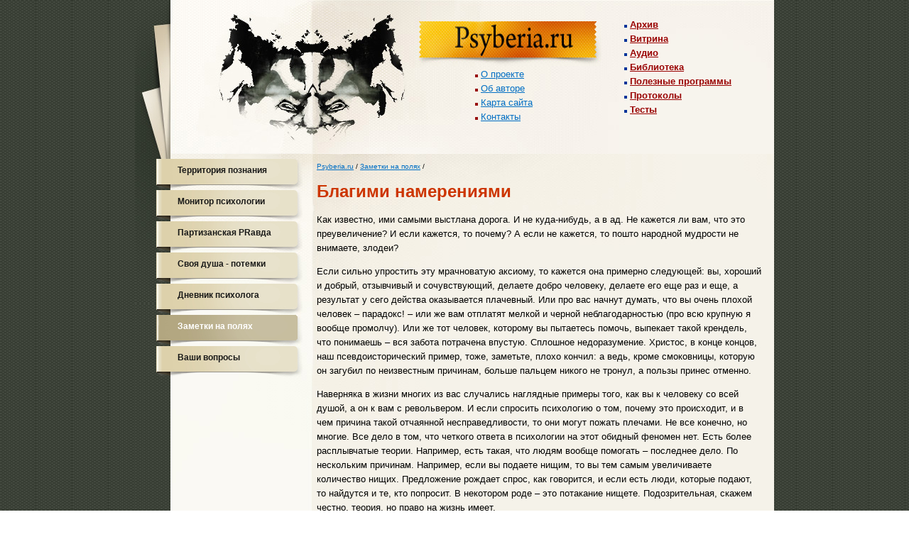

--- FILE ---
content_type: text/html; charset=windows-1251
request_url: http://psyberia.ru/remarks/ad
body_size: 8863
content:
<!DOCTYPE html PUBLIC "-//W3C//DTD XHTML 1.0 Transitional//EN" "http://www.w3.org/TR/xhtml1/DTD/xhtml1-transitional.dtd">
<html xmlns="http://www.w3.org/1999/xhtml">
<head>
<meta http-equiv="Content-Type" content="text/html; charset=windows-1251" />
<meta name=generator content="Hands v. 2.0">
<meta name="verify-v1" content="EqgYX+JQKOut7JTlZ2A4eqJ4AOnBe1C48dI97udbV1k=" />
<meta name='yandex-verification' content='5e7728e6ece870c8' />
<title>Psyberia.ru ][ Благими намерениями</title>
<base href="http://psyberia.ru/"><meta name="description" content="Психолог Вит Ценев" />
<meta name="keywords" content="психолог, психология, психотерапия, сновидения, психологические тесты, депрессия, антидепрессанты, любовь, ревность, измена" />
<link href="/css/base.css" rel="stylesheet" type="text/css" />
<link rel="shortcut icon" href="http://psyberia.ru/favicon.ico">

<link href="/css/style.css" rel="stylesheet" type="text/css" />
<link href="/css/content.css" rel="stylesheet" type="text/css" />
<link href="/css/add.css" rel="stylesheet" type="text/css" />

<!--[if lt IE 7]><link href="/css/ie6.css" rel="stylesheet" type="text/css" /><![endif]-->
<script src="/js/jquery.js" type="text/javascript"></script>

<script src="/js/dune.ajax.js" type="text/javascript"></script>

</head>
<body><div id="omain"><div id="imain"><div id="content">

<div id="header">
<a href="/" id="logo" title="psyberia.ru"><img src="/img/sys/logo.jpg" alt="psyberia.ru" width="258" height="63" /></a>

<ul id="menu-top-one">
<li><Img src="top1.gif" width=4 height=4 border=0 />&nbsp;<a href="/about/">О проекте</a></li>
<li><Img src="top1.gif" width=4 height=4 border=0 />&nbsp;<a href="/author/">Об авторе</a></li>
<li><Img src="top1.gif" width=4 height=4 border=0 />&nbsp;<a href="/map/">Карта сайта</a></li>
<li><Img src="top1.gif" width=4 height=4 border=0 />&nbsp;<a href="/email/">Контакты</a></li>
</ul>

<ul id="menu-top-two">
<li><Img src="top2.gif" width=4 height=4 border=0 />&nbsp;<a href="/archive/">Архив</a></li>
<li><Img src="top2.gif" width=4 height=4 border=0 />&nbsp;<a href="/buy/">Витрина</a></li>
<li><Img src="top2.gif" width=4 height=4 border=0 />&nbsp;<a href="/mp3/">Аудио</a></li>
<li><Img src="top2.gif" width=4 height=4 border=0 />&nbsp;<a href="/work/temes/">Библиотека</a></li>
<li><Img src="top2.gif" width=4 height=4 border=0 />&nbsp;<a href="/soft/">Полезные программы</a></li>
<li><Img src="top2.gif" width=4 height=4 border=0 />&nbsp;<a href="/magic/">Протоколы</a></li>
<li><Img src="top2.gif" width=4 height=4 border=0 />&nbsp;<a href="/tests/">Тесты</a></li>
</ul>


</div>



<div id="canvas"><div class="line" id="line1"><!-- 2 колона начало -->
	  <div class="item" id="main-left"><div class="sap-content">
	  <div style="text-align:center;">
	  <ul id="nav-left">
<li ><a href="mindterritory/" class="mnu">Территория познания</a></li>
<li><a href="monitor/" class="mnu">Монитор психологии</a></li>
<li><a href="pravda/" class="mnu">Партизанская PRавда</a></li>

<li><a href="ghost/" class="mnu">Своя душа - потемки</a></li>

<li><a href="psyhodiary/" class="mnu">Дневник психолога</a></li>
<li class="active" ><a href="remarks/" class="mnu">Заметки на полях</a></li>
<li><a href="ask/" class="mnu">Ваши вопросы</a></li>
</ul>

<br />
	  </div>
	  </div></div>
	  
	  <div class="item" id="main-right"><div class="sap-content"><!-- основное начало -->
	  

<div class=maintext>




<!--
<center>
-->

<span class="s"><a href="/">Psyberia.ru</a> /
<a href="/remarks/" class="loc">Заметки на полях</a> / 

</span>


<h1>Благими намерениями</h1>


<div class=maintext>



<!--Благими намерениями-->

<!--index start-->
<p>Как известно, ими самыми выстлана дорога. И не куда-нибудь, а в ад. Не кажется ли вам, что это преувеличение? И если кажется, то почему? А если не кажется, то пошто народной мудрости не внимаете, злодеи?</p>

<p>Если сильно упростить эту мрачноватую аксиому, то кажется она примерно следующей: вы, хороший и добрый, отзывчивый и сочувствующий, делаете добро человеку, делаете его еще раз и еще, а результат у сего действа оказывается плачевный. Или про вас начнут думать, что вы очень плохой человек&nbsp;– парадокс!&nbsp;– или же вам отплатят мелкой и черной неблагодарностью (про всю крупную я вообще промолчу). Или же тот человек, которому вы пытаетесь помочь, выпекает такой крендель, что понимаешь&nbsp;– вся забота потрачена впустую. Сплошное недоразумение. Христос, в конце концов, наш псевдоисторический пример, тоже, заметьте, плохо кончил: а ведь, кроме смоковницы, которую он загубил по неизвестным причинам, больше пальцем никого не тронул, а пользы принес отменно.</p>

<p>Наверняка в жизни многих из вас случались наглядные примеры того, как вы к человеку со всей душой, а он к вам с револьвером. И если спросить психологию о том, почему это происходит, и в чем причина такой отчаянной несправедливости, то они могут пожать плечами. Не все конечно, но многие. Все дело в том, что четкого ответа в психологии на этот обидный феномен нет. Есть более расплывчатые теории. Например, есть такая, что людям вообще помогать&nbsp;– последнее дело. По нескольким причинам. Например, если вы подаете нищим, то вы тем самым увеличиваете количество нищих. Предложение рождает спрос, как говорится, и если есть люди, которые подают, то найдутся и те, кто попросит. В некотором роде&nbsp;– это потакание нищете. Подозрительная, скажем честно, теория, но право на жизнь имеет.</p>

<p>И это, заметим, исключение из правил, чем правило. Все дело в том, что индивидуальная психология изучает человека, индивида, субъекта, а не общество, не социум и не массы. А если каждый человек уникален, то тогда те, кто платят вам неблагодарностью,&nbsp;– ну, тихо и про себя, чтобы никто не услышал, назовем их гадами и покажем им фигу в кармане. Одни люди совершают хорошие поступки, а другие почему-то предпочитают плохие. Что тут еще придумаешь?</p>

<p>Так что я поспешу пригласить на сцену как раз ту психологию, которая предпочитает думать о массах, о социуме, о коллективах. То есть, социальную психологию. Все дело в том, что социальная психология,&nbsp;– и я вам уже как-то про это поминал,&nbsp;– легко и просто дает ответ на вопрос, почему дорога в ад выстлана именно благом. И, самое презанятное, что она может дать ответы на важное вопросы: кто в этом виноват, и как избежать таких ошибок в дальнейшем.</p>

<h3>И сердца биржевые сводки</h3>

<p>Социальная психология рассуждает очень просто: между людьми от самого их детства до глубокой старости неизбежно выстраивается система менового расчета. Это значит, что ценность людей для большинства определяется их возможностью дать вам нечто, что вы понимаете как ценное для себя. И это может быть что угодно: любовь, обмен пластинками или совместные походы на рыбалку. Например, если два человека любят друг друга, то это понимается как факт, что каждый из этих людей обладает некоторым набором качеств, нужных другому человеку в максимальной степени. Каждое из таких качеств имеет свою "цену", которая, конечно, не измеряется в деньгах, но измеряется существованием так называемых <b>условных эмоциональных единиц</b>. Не спешите записывать термин, я его только что для вас придумал. И вообще, если честно, то я не помню, говорит ли обо всем этом социальная психология, или же умалчивает. Возможно, все дальнейшее я тоже взял да и выдумал. Но почитать обязательно стоит, ибо независимо от того, кто что придумал, вы получите ответы на поставленные вопросы сполна.</p>

<p>Итак, согласно социальной психологии, каждый человек обладает и набором собственных УЭЕ&nbsp;– условных эмоциональных единиц, и набором предпочтительных для него УЭЕ, какие он хотел бы найти в другом человеке. Деньги в этом случае не имеют никакого значения, но также могут быть оценены методом УЭЕ. Возьмем, к примеру, двух женщин: одна говорит, что для нее самое важное качество в мужчине&nbsp;– доброта, а другая&nbsp;– что для нее самое главное его материальная обеспеченность. И в том, и в другом случаях УЭЕ у этих мужчин будет одинаков: допустим, 100 УЭЕ у первого, который весь такой добрый, и который познакомился с женщиной, способной оценить это в наивысшей степени. А другой же, богатый, мужчина, имеет 100 УЭЕ, но для второй женщины. И если их (не дай бог) поменять местами, то каждый может получить 10 УЭЕ, или еще меньше, так как их качество не является значимым. Поэтому, чего бы у вас не было, чего бы вам не хватало, не стоит отчаиваться: у вас есть нечто другое, которое будет оценено так же высоко, как и миллиардное состояние вашего оппонента. Просто потому, что другой человек определяет вашу ценность в одинаковых со всеми остальными эмоциональных единицах. У любого человека есть эмоциональный предел симпатии и любви к другому, и его невозможно превозмочь, будь вы хоть Биллом Гейтсом, хоть Анной Курниковой.</p>

<p>Так как человек, фактически, измеряет ценность другого в сокровенной эмоциональной валюте, то любые отношения фактически строятся на эмоциональном взаиморасчете. Вы желаете получать от близкого вам человека некоторые качества, которым даете высшую оценку (красота, преданность, порядочность, состоятельность, ум, силу, перспективу), но отлично при этом понимаете, что должны "оплатить" эти качества. А оплатить их можно только одной вещью: собственным набором качеств, предъявляя к оплате те, которые ценятся другим человеком очень высоко, и, запрятывая подальше такие, которые им не ценятся. Еще одно очень ценное свойство: посмотрите и сделайте вывод, что наша с вами эмоциональная валюта устроена уникальным образом, так как ее котировки, ее индекс, ее курс зависят от каждого конкретного человека. Вокруг нас ходят сотни фондовых рынков и бирж, и у каждой свои правила, свои ценности, свои формы оплаты. Фантастика!</p>

<p>Многие, возможно, сразу захотят с этим поспорить. А как же настоящая верная дружба? А как же искренняя и преданная любовь? Но не торопитесь спорить: в случае с дружбой каждый из друзей, каждая из подруг, уже предъявили к оплате какие-то свои качества, очень высоко оцененные другой стороной. То же самое в любви: даже когда человек любит и готов на все ради своей любви, он уже "покусился" на самое дорогое, что может для него быть: объект любви, который обладает именно теми качествами, на которые он претендует. Он хочет получить этого человека. И на меньшее он не согласен.</p>

<p>Что он делает в этом случае, если он встретил человека, которого он оценил в сто тысяч условных эмоциональных единиц&nbsp;– больше, чем бы он оценил весь оставшийся мир вместе взятый? Кто-то, наверное, уже догадался. Правильно, он собирается за это платить!</p>

<h3>Оплата, кредит, инвестиции и бартер</h3>

<p>Условные эмоциональные единицы&nbsp;– самая неустойчивая из валют, но самая древняя. Может быть, она появилась раньше самих денег, а может быть, и позже. Тем не менее, у человека есть куча теорий о том, что такое человек,&nbsp;– а человек, в натуре, реально, очень добрый и хороший,&nbsp;– и есть куча других теорий о том, что такое деньги и экономика. Но вот теории о том, что существует экономика человеческих отношений, у нас как-то нет, или же она есть, но не очень-то стремится развиваться. Проблема также в том, что сам человек, как правило, смотрит на нее враждебно и с подозрением. Деньги&nbsp;– это деньги, тут все понятно, а вот любое покушение на святое&nbsp;– на любовь, дружбу, альтруизм, доброту и бескорыстие,&nbsp;– это болезненно. А ведь, если вдуматься, то даже в детско-родительских отношениях существует достаточно устойчивая форма расчета. Родители платят одними своими качествами, дети&nbsp;– другими. И если что-то не так, то сначала родители гнобят свое чадо, что оно неправильное, а затем, когда чадо станет с кулаками, оно припомнит, как его козлили родители. И, тем не менее, даже при условии, что ни дети не выбирают своих пап и мам, ни родители не выбирают детей, а лишь пытаются что-то из них вырастить, между ними неизбежна система жестких платежных отношений. Ну а во всех остальных случаях, где выбор произволен и малозависим, это просто догма.</p>

<p>Условные эмоциональные единицы обладают одним качеством, которое редко встретишь в мире финансовых и экономических отношений: любая из сторон стремится платить, иначе коммуникации невозможны. Даже если вы безумно красивы и вам кажется, что к вам всем липнет и так, само по себе, это не так с точки зрения эмоциональной экономики: вы платите своей красотой, и многие люди готовы за нее платить. Все остальные качества тоже в силе. К оплате принимается все, даже недостатки, потому как для кого-то они имеют цену и ценность. Так что на досуге имеет смысл составить примерную смету ваших УЭЕ, и попытаться определить стоимость тех, кто вам дорог в наибольшей степени. Вот, кстати, косвенное доказательство: этот человек мне очень "дорог". Или вот еще: я столько сил "потратил", чтобы вырастить тебя. Ну и еще масса подобных платежных примеров, которые вы легко вспомните сами.</p>

<h3>Почему, с точки зрения УЭЕ, за добро платят злом?</h3>

<p>Видите, достаточно всего лишь думать в этом направлении, и в отношениях просто таки раскаляется наша коммерческая составляющая. За добро он отплатил злом, а? О какой же оплате идет здесь речь? И почему, вопреки логике вышесказанного, что каждый человек стремится продать себя как можно дороже, он поступает оппозиционно, разрушительно? В чем причина подобного парадокса?</p>

<p>Причина на самом деле очень проста и заключается она именно в том факте, что каждый человек стремится&nbsp;– внимание!&nbsp;– стремится оплатить некоторые отношения. Какова его логика в данной ситуации? Рассмотрим это на примере. У нас есть Вася, который работает менеджером и получает 10000 рублей, и Петя, который нигде не работает и живет на то, что ему бог пошлет. Вася из самых замечательных побуждений решает помочь Пете и дает ему тысячу рублей. Петя счастлив, это ему очень помогло. С большим скрипом, по частям, он отдал Васе деньги. Вася снова, легко, занимает их еще, когда Пете приспичило. Петя спрашивает, как у Васи жизнь, и Вася, конечно, говорит, что все клево, жизнь наша прекрасна и удивительна. Некоторое время это повторяется, после чего оказывается, что Петя на очередные деньги нажрался водки и начал ломиться к Васе в дверь "для разговора по душам". Вася, естественно, вызвал милицию, Петю забрали на пятнадцать суток, а Вася, естественно, возненавидел Петю лютой ненавистью, проклял тот день, когда он первый раз ему помог, перестал подавать нищим и зарекся еще хоть раз кому-нибудь чем-нибудь помочь. Итак, вопрос: кто виноват в том, что ситуация получилась столь больной, как грабли по лбу?</p>

<p>Вы меня уже хорошо знаете, и, конечно, догадываетесь, что виноват почему-то Вася, а не Петя. Вот только почему? Что плохого&nbsp;– помочь человеку деньгами, поддержать его? В чем казус этой (и миллионов подобных) ситуации?</p>

<p>Правильный ответ: все дело в том, что условные эмоциональные единицы (УЭЕ)&nbsp;– это единственная из всех существующих форма денег, которую каждый человек стремится оплатить без всяких напоминаний об этом. Каждый из нас бессознательно (а кто-то и вполне осознанно) понимает, что любые отношения строятся на этом, и если инвестиции (помощь любого рода) поступили, то они, в той или иной форме, должны возвращаться. Самый простой пример такого рода&nbsp;– это благодарность. Например, один человек делает нечто полезное для другого, и деньги в этом случае для него не имеют значения, но зато имеет значение, что другой человек будет ему признателен, будет его уважать и так далее. И если его благодарят, то он удовлетворен и все замечательно. Хорошо бы, ели бы на этом все и закончилось. Проблема заключается в том, что на этом все может только начаться.</p>

<p>А все дело в том, что когда дарующая или помогающая сторона делает некоторый жест, другая сторона оценивает это неадекватно. И думает: вот блин, он мне дал столько денег, что же я для него могу сделать? А сделать-то вроде и нечего. "Спасибо" сказал, но этого кажется безнадежно мало, собственная система ценностей подсказывает, что "спасибо" будет недостаточно, и нужно сделать нечто большее. Классический пример этому&nbsp;– герой Чехова, который чихнул на лысину высокого начальника, а затем преследовал его, все время пытаясь еще раз и еще раз извиниться. Помните эту историю?</p>

<p>Итак, одариваемый герой начинает мучаться от тайных угрызений невозможности оплаты, и это постепенно приводит его из состояния благоговения в состояние враждебности и даже ненависти к дарителю. И хуже всего тогда, когда благодетель начинает всячески открещиваться от любых форм ответной благодарности любого рода. И чем больше он убеждает своего одариваемого, что ничего не нужно, что он просто хотел помочь, что он из самых лучших и самых светлых побуждений, тем быстрее и сильнее он ставит человека в совершенно беспомощное положение дикой морально-психологической зависимости. Которая как правило, заканчивается бунтом: зависимый восстает против своего мучителя. Последствия этого могут быть самые разные, и вряд ли они вас обрадуют.</p>

<p>В этом же, возможно, заключается феноменология необъяснимых приступов гордости у героев Достоевского. Если читали, то помните: как правило, это бедные люди, которые могут дойти до крайних форм самоуничижения, но не примут предложенную помощь. Это легко объясняется в терминах наших УЭЕ: не имея никакой возможности отблагодарить дарителя, они заранее отказываются от таких ситуаций.</p>

<p>Выход из такой ситуации, конечно, в большей степени зависит от дарителя: звучит почти кощунственно, но, тем не менее,&nbsp;– помимо помощи, которую он оказывает, ему еще нужно создать такие условия, чтобы тот, кому вы оказываете эту помощь, сумел бы вас отблагодарить так, как приказывает его сердце, как позволяют его возможности. Если это произойдет, то проблемы не будет.</p>

<p>Но, конечно, в какой-то мере в таких ситуациях важна и роль того, кому делают добро, и его оценка происходящего. Чеховский герой плохо кончил, потому как все время думал, что ситуация не завершена, и ему еще один разик требуется извиниться, хотя начальник давно принял сатисфакцию и забыл об этом инциденте. Да, бывает и так, что одариваемый начинает преследовать своего дарителя, все время думая, что не отблагодарил его как следует. И дойти это может до любого конфуза, как в истории, где сначала один другому просто пожелал хорошего дня, а в конце они друг друга обматерили, или даже подрались.</p>

<p>Теперь вы знаете причину всех этих казусов, и я надеюсь, что в дальнейшем вы, в каком бы вы не оказались положении, одариваемого или дарителя, лучше и правильнее поймете ситуацию, сделаете нужный вывод и поведете себя так, как это требует расчет отношений. Вам следует оценивать обе стороны: что самое главное (в наших УЭЕ) для дарителя, что он хочет получить этим, и как одариваемый, зная это, может изменить свое отношение к ситуации. Очень может быть, что вы переплачиваете лишнего.</p>

<p><b>P.S.</b> Бог не придет на эту землю. А если и придет, то мы снова его убьем. Потому что нам нечем ему заплатить...</p>

<!--/index start-->

<p id="bottom-line">
<strong>Вит Ценёв</strong><!--print-end-->
<a class="download-link" href="zip/ad.zip">скачать статью</a>
<a class="print-link" href="/remarks/ad/print">распечатать</a>
<!--<a class="tell-link" href="#">рассказать друзьям</a>-->
</p>

<dl id="bottom-links"><dt>Статьи по теме</dt>
<dd><a class="mark" href="mindterritory/variance">Почему мы ссоримся?</a></dd>
<dd><a class="mark" href="remarks/money">Тайное значение денег</a></dd>
<dd><a class="mark" href="psyhodiary/control">Троянский конь тебе товарищ!</a></dd>
</dl>

<div class="nav">
<!--
<a href="remarks/ad/print">распечатать <img src="print.gif" width="16" height="13" border="0" alt=""></a>
-->


</div>


</div>




</div>


	  </div></div><!-- основное конец -->
	  
</div></div><!-- 2 колона конец -->

<div id="footer" style="position:relative;">


<div style="padding: 0 0 0 0;">
  <p id="copyring" style="position:absolute; left:4px;">1999 - 2025 &copy; <a href="/about/">Psyberia.ru</a></p>

<table cellpadding="0" cellspacing="0" border="0"  width="600px"><tr>

<td align="right">
</td>


<td></td></tr></table> </div>
</div>

</div></div></div></body>
</html>


--- FILE ---
content_type: text/css
request_url: http://psyberia.ru/css/base.css
body_size: 1860
content:
body, div
{
margin: 0;
padding: 0;
text-align:center;
font-family:"Lucida Grande", Lucida, Verdana, sans-serif;
}
body
{
background: url(img/left_many.jpg);
}
p, ul, td, dl
{
font-size: 13px;
line-height: 1.6;
}
h1, h2, h3
{
color: #CD3500;
}
h1
{
font-size:24px;
}
h2
{
font-size:18px;
}
h3
{
font-size:16px;
}
a
{
color: #006FC4;
}
a.nunder
{
text-decoration:none;
}
a.nunder p
{
text-decoration:none;
}
a.nunder:hover
{
text-decoration:underline;
}

a:hover
{
color: #D45B02;
}

a img
{
border: 0px solid #FFFFFF;
}
#omain
{
text-align:left;
margin: 0 auto;
width: 900px;
background: url(img/left_many.jpg) repeat-y left;
}
#imain
{
width: 900px;
padding: 0 0 0 0px;
background: url(img/left_one.jpg) no-repeat left top;
}

#fent
{
width: 850px;
}

#header
{
position: relative;
height: 217px;
left: 49px;
background: url(img/header_2.jpg) no-repeat 1px top;
}

#footer
{
padding: 0 0 0 220px;
left: 49px;
background: url(img/footer_2.jpg) no-repeat 1px top;
}
#copyring
{
padding: 5px 0 5px 0;
margin: 0;
}
#copyring a
{
color:#000000;
}

#logo
{
position:absolute;
top: 30px;
left: 350px;
}

#menu-top-one, #menu-top-two
{
margin: 0;
padding: 0;
position: absolute;
list-style-type:none;
text-align:left;
}
#menu-top-one
{
left: 430px;
top: 95px;
}
#menu-top-one a.current
{
color:#000;
text-decoration:none;
}

#menu-top-two
{
left: 640px;
top: 25px;
}
#menu-top-two a
{
color:#990000;
font-weight:bold;
}

#menu-top-two a:hover
{
color:#000;
}

#menu-top-two a.current
{
color:#000;
text-decoration:none;
}



#canvas {
/*	width:  100%;
*/
	z-index:2;
	margin:  0;
	overflow: auto;
	
	padding: 0;
	}

#content
{
width: 900px;
position:relative;
background: url(img/cont_m.jpg) repeat-y 50px top;
}
/*item specific css*/
.line {
  float: left;
  width: 100%;
  display: block;
  position: relative;
}
.item {
  position: relative;
  float: left;
  left: 100%;
}
#line1 {
}

#main-left {
	margin-left: -100%;
	width: 250px;
	z-index: 2;

}
#main-left-one {
	margin-left: -100%;
	width: 0px;
	z-index: 2;

}

#main-left .sap-content
{
padding: 7px;
text-align:left;
min-height: 200px;
margin-left: 49px;
background: url(img/left_col.jpg) no-repeat 1px top;
}

#main-left .sap-content hr
{
border-top: 1px dotted #666666;
color:#FFFFFF;
width: 160px;
margin-left: auto;
margin-right: auto;
}

#main-left .sap-content a
{
font-size:12px;
padding: 0;
margin: 0;
}


#main-right {
	margin-left: -100%;
	width: 100%;
}
#main-right .sap-content{
overflow:hidden;
text-align:left;
padding: 12px 17px 7px 256px;
background: url(img/cont.jpg) no-repeat 50px top;
}
#main-right-one {
	margin-left: -100%;
	width: 100%;
}
#main-right-one .sap-content{
text-align:left;
padding: 7px 7px 7px 70px;
}




.s
{
text-align:left;
font-size: 10px;
}



#search-submit
{
display:block;
line-height:8px;
padding: 0;
margin: 0;
position:relative;
position:absolute;
top: 0px;
right: -28px;
width: 28px;
height: 23px;
}


.text-search
{
padding: 3px 1px;
line-height: 10px;
width: 120px;
border: 1px solid #D7CDAD;
}


#search-block
{
font-size:16px;
padding: 0 0 0 12px;
margin: 0;
position: relative;
}

.poisk
{
font-size:14px; color:#CD3500 ;
display: block;
padding: 0 0 5px 0;
font-weight: bold;
}
#nav-left
{
list-style-type:none;
padding: 0 0 0 5px;
margin: 0;
text-align:left;}
#nav-left li
{
margin-top: 3px;
}

.nav
{
font-size:12px;
}


.ccenter
{
text-align:center;
}
.ccenter img
{
margin-left: auto;
margin-right: auto;
}



#poisk-form
{
position: absolute;
display:block;
margin: 0 0 10px 0;
padding: 0;
height: 30px;
text-align:left;
}
p#poisk-podrob
{
margin: 0;
padding: 25px 0 0 0;
margin: 0 0 0 -30px;
text-align:left;
}





    acronym {
     border-bottom: 1px dashed maroon; /* РџРѕРґС‡РµСЂРєРёРІР°РЅРёРµ С‚РµРєСЃС‚Р° */
     color: maroon; /* Р¦РІРµС‚ С‚РµРєСЃС‚Р° */
    }

    .star {
      text-decoration: none;
      color: #FF0000;
    }








.psy-kalendar
{
margin: 0 auto;
width: 190px;
}
.psy-kalendar
{
border-collapse:collapse;
border: 1px solid #fff;
}
.psy-kalendar tr td
{
background-color:#F2EEE1;
padding: 0;
border-collapse:collapse;
border: 1px solid #fff;
}
.psy-kalendar tr td.holi
{
background-color:#FFCC66;
}
.psy-kalendar tr td.empty
{
background-color:#FAF9F4;
}
#main-left .psy-kalendar tr td a
{
display:block;
padding: 5px;
font-size:12px;
color: #57491F;
text-decoration:none;
text-align:center;
}

.psy-kalendar tr td a:hover
{
background-color:#FF0000;
}
.psy-kalendar tr th
{
background-color:#F1A901;
padding: 4px;
font-size:14px;
color: #000;
text-align:center;
}
#main-left .psy-kalendar tr th a
{
font-size:14px;
color: #000;
}
#main-left p
{
text-align:center;
}





.calendar-block,
.calendar-block .inner,
.calendar-block .inner-2,
.calendar-block .inner-3
{
  padding:0;
  margin:0;

  position: relative;
}

.calendar-block
{
    background: url(img/calen/total_l.png) no-repeat left top;
    width: 167px;
    margin-left:10px;
    margin-bottom: 10px;

}
.calendar-block .inner
{
    background: url(img/calen/total_r.png) no-repeat right top;
}


.calendar-block .inner-2
{
    background: url(img/calen/total_ll.png) no-repeat left bottom;
}

.calendar-block .inner-3
{

  padding: 5px 0px 1px 0px;
    background: url(img/calen/total_rr.png) no-repeat right bottom;
}

.psy-kalendar-2
{
margin: 0 auto;
width: 165px;
}
.psy-kalendar-2
{
border-collapse:collapse;
border: 0px solid #fff;
}
.psy-kalendar-2 tr td
{
background-color:#454C40;
padding: 0;
border-collapse:collapse;
border: 1px solid #454C40;
}
.psy-kalendar-2 tr td.holi
{
}
.psy-kalendar-2 tr td.empty
{
background-color:#454C40;
}
#main-left .psy-kalendar-2 tr td a
{
display:block;
padding: 0px;
margin: 0;

font-size:12px;
color: #57491F;
text-decoration:none;
text-align:center;

 width: 22px;
 height: 21px;
 background: url(img/calen/b_p.png) no-repeat left top;
}

#main-left .psy-kalendar-2 tr td a:hover,
#main-left .psy-kalendar-2 tr td a.current
{
background-color:#FF0000;

 width: 22px;
 height: 21px;
 background: url(img/calen/b_a.png) no-repeat left top;
}
.psy-kalendar-2 tr th
{
padding: 0px;
font-size:14px;
color: #000;
text-align:center;
background: none;
}
#main-left .psy-kalendar-2 tr th a
{
font-size:14px;
color: #000;
padding: 0 0 7px 0;
margin: 0 auto;
line-height: 16px;
display: block;
}
#main-left p
{
text-align:center;
}

#main-left a.header-link-left
{
  color: #CD3500;
  text-align: center;
  font-size: 16px;
  text-transform: uppercase;
}
.header-text-left
{
  color: #CD3500;
  text-align: center;
  font-weight: bold;
  font-size: 14px;
  text-transform: uppercase;
 }


--- FILE ---
content_type: text/css
request_url: http://psyberia.ru/css/style.css
body_size: 536
content:
body
{
text-align:center;
padding: 0;
margin: 0;
font-family:Geneva, Arial, Helvetica, sans-serif;
}

#main-border
{
border: 1px solid #666666;
padding: 15px 5px;
margin: 0 0 5px 0;
}

div
{
padding: 0;
margin:0 0 0 0;
text-align:left;
}
div#zak-main
{
width: 100%;
padding: 0;
margin: 0 auto 0 auto;
}
div#zak-main h1
{
padding: 0;
margin: 10px 0 0 0;
font-size:16px;
}

.zak-etap
{
border: 1px solid #666666;
background-color:#f6f6cc;
background-color: #DEDEE2;
padding: 10px;
margin: 0 0 5px 0;
}
.zak-etap h2
{
padding: 0;
margin: 0 0 5px 0;
font-size:14px;
}

#make-buttom 
{
text-align:center;
}
#make-buttom input
{
width: 200px;
padding: 10px;
}
.p-over-img
{
padding: 0;
margin: 0;
}
.zak-podsk
{
font-size: 12px;
font-style:italic;
}

#div_img_sourse_container
{
text-align:center;
}
#div_img_sourse, #polsunok_conainer
{
margin: 0 auto 0 auto;
position:relative;
width: 300px;
text-align:center;
}
#polsunok_conainer
{
height:50px;
position:relative;
}

#polsunok
{
position:absolute;
background-color:#FF0000;
background:#fa981e url(img/u1.gif);
top:0;
height: 50px;
width:20px;
left: 140px;
}

#polsunok_img
{
position:absolute;
z-index: 100;
height: 100%;
width:10px;
border-right: 1px solid  #fa981e;
left: 140px;
}

--- FILE ---
content_type: text/css
request_url: http://psyberia.ru/css/content.css
body_size: 1590
content:
.table-info
{
width: 100%;
}
.table-info tr td.w30
{
width: 30%;
}
.table-info tr td
{
padding: 0 7px 0 0;
vertical-align:top;
}


.annons-dl, .annons-dl dd, .annons-dl dt
{
padding: 0;
margin: 0;
clear:both;
}
.annons-dl
{
padding: 0 0 10px 0;
}
.annons-dl dt
{
border-bottom: 2px dotted #999999;
padding: 0 0 4px 0;
position:relative;
}
.annons-dl dt span
{
background-color:#DDD1AB;
padding: 2px;
font-size: 12px;
}

.annons-dl dt a
{
display:block;
float:right;
text-align:right;
color: #CD3500;
text-decoration:none;
font-size: 12px;
position: absolute;
top: 3px;
right: 5px;
}
.annons-dl dt a:hover
{
color: #006FC4;
}

.annons-header
{
padding: 0 0 5px 0;
}
.annons-header a
{
text-decoration:none;
padding: 7px 0 8px 0;
display:block;
}
.annons-header a h3
{
padding: 0 0 0px 0;
margin: 0 0 -5px 0;
font-size:16px;
text-decoration:underline;
color: #006FC4;
}

.annons-header a:hover h3
{
color: #CD3500;
}

.annons-header a p
{
padding: 0;
margin: 0;
color: #CD3500;
font-weight: bold;
}
.annons-header a.nunder p
{
text-decoration:none;
}
.annons-text-img img, a .annons-text-img
{
border: 0 solid #FFFFFF;
}
.annons-text-img
{
position:relative;
}
.annons-text-img .sap
{
margin: 0;
position:relative;
padding: 0 5px 5px 120px;
display:block;
}
.annons-text-img .sap p
{
margin-top: 0;
padding-top: 0;
}

.annons-text-img .img-link
{
padding: 5px 0 0 0;
float:left;
/*
position:absolute;
top: 5px;
left: 0;
*/
}

.annons-bottom-links
{
clear:both;
}
.annons-download
{
display:block;
float:left;
width: 50%;
background: url(img/w.jpg) no-repeat left center;
padding: 0 0 3px 15px;
}

.download-link
{
background: url(img/w.jpg) no-repeat left center;
padding: 0 10px 3px 15px;
}
.print-link
{
background: url(img/print.gif) no-repeat left center;
padding: 0 20px 3px 20px;
}
.tell-link
{
background: url(img/tell.gif) no-repeat left center;
padding: 0 20px 3px 25px;
}

#bottom-line
{
padding: 0 0 0 10px;
margin: 0;
position:relative;
}
#bottom-line strong
{
display:block;
position:absolute;
top: 0;
right: 10px;
color: #CD3500;
font-style:italic;
}

#bottom-links
{
padding: 5px;
border-top: 1px dotted #806E4A;
border-top: 1px bottom #806E4A;
font-size: 12px;
}
#bottom-links dt
{
color: #CD3500;
padding: 0 0 5px 0;
margin: 0;
}
#bottom-links dd
{
padding: 0 0 5px 20px;
margin: 0;
}

.annons-forum
{
background: url(img/f.gif) no-repeat left center;
padding: 0 0 3px 15px;
}
.annons-sound
{
background: url(img/sound.gif) no-repeat left center;
padding: 6px 0 3px 35px;
}


#publication
{
width: 100%;
overflow:hidden;
border-bottom: 1px dotted #999999;
}
#publication .name
{
display:block;
float:left;
position:relative;
top: 10px;
}
#publication .right
{
text-decoration:none;
color:#000;
display:block;
float:right;
padding: 5px;
margin: 4px 4px 0 4px;
background-color:#EDE8DC;
}
#publication .right:hover
{
background-color:#F1A901;
}



.menu
{
width: 100%;
overflow:hidden;
border-bottom: 1px dotted #999999;
}
.menu .name
{
display:block;
float:left;
position:relative;
top: 10px;
}
.menu a
{
text-decoration:none;
color:#000;
padding: 7px;
margin: 4px 3px 0 3px;
background-color:#EDE8DC;
}


.menu a:hover
{
background-color:#F1A901;
}
.menu a.current
{
background: none;
font-weight: bold;
}

.menu a.current:hover
{
background-color:none;
}

.indent-left-30
{
padding-left: 30px;
}

.indent-left-40
{
padding-left: 30px;
}


.indent-left-50
{
padding-left: 50px;
}


.mark
{
background: url(img/mark.gif) no-repeat left 2px;
padding-left: 18px;
position:relative;
}
.hi-number
{
padding: 1px 5px;
margin-right: 5px;
background-color:#ECA901;
}
#vitrina h3 a
{
color: #CD3500;
font-size: 12px;
}
#vitrina tr td{
border-bottom: 1px dotted #666666;
vertical-align:top;
}

#vitrina tr td .mark
{
background-position: left 2px;
}


#vitrina tr.first td{
border-top: 1px dotted #666666;
}

#vitrina p .price
{
font-weight:bold;
}
#vitrina ul
{
padding:  0;
margin: 0;
list-style-type: none;
}
blockquote
{
background-color:#FBF9F2;
padding: 5px;
}

.center
{
text-align:center;
}
.center img
{
margin: 0 auto;
}

table.simple
{
width: 100%;
border-collapse:collapse;
}
table.simple tr td
{
padding: 5px;
vertical-align: top;
border: 1px solid #999999;
}
table.simple tr.head td
{
text-align: center;
background-color: #E6DFD0;
}
.table-c
{
width: 100%;
}

/* Р±Р»РѕРє РѕРґРЅРѕРіРѕ РІРѕРїСЂРѕСЃР° Рё РѕС‚РІРµС‚Р° */
.ask-ans. .ask-ans-alter
{
padding: 0;
margin: 10px 0 8px 0;
}
.ask-ans dt, .ask-ans-alter dt
{
color:#990000;
 padding: 0;
 margin: 0;
 font-style:normal;
}
.ask-ans dd, .ask-ans-alter dd
{
 padding: 1px 0 0 10px;
 margin: 0;
}

.ask-ans-alter dd
{
 padding: 10px 0 0 0px;
}


/* Р¦РёС‚Р°С‚С‹ */
.quote-wp
{
border-left: 5px solid #333333;
background-color: #F5F2E9;
color: #333333;
}

.quote-phpbb
{
background-color: #EBEADD;
border: 1px solid #DBDBCE;
}
.quote-phpbb div.from
{
padding: 0 0 0 20px;
background: url(img/quote.gif) no-repeat left center;
margin: 0;
}

.quote-ab
{
font-style:italic;
background-color: #F5F2E9;
}
.quote-ab div.from
{
text-align:right;
font-style:italic;
padding: 0 20px 0 0;
}

.quote-ab div.from span
{
padding: 0 0 0 20px;
background: url(img/quote.gif) no-repeat left center;
}


.quote-hr
{
font-style:italic;
background-color: #F5F2E9;
}
.quote-hr p
{
width: 50%;
float:right;
}

.quote-hr div.from
{
clear:both;
text-align:right;
font-style:italic;
padding: 0 20px 0 0;
}



.quote-hl
{
font-style:italic;
background-color: #F5F2E9;
width: 50%;
padding-left: 0;
margin-left: 0;
}

.quote-hl div.from
{
clear:both;
text-align:right;
font-style:italic;
padding: 0 20px 0 0;
}

div.image
{
  text-align: center;
  margin: 0 auto;
  padding: 5px 0;
}

div.image p
{
  margin: 0 auto;
  padding: 2px 0 0 0;
  width: 300px;
  text-align: center;
  font-style: italic;
}



.color-1
{
color:#990000;
}



--- FILE ---
content_type: text/css
request_url: http://psyberia.ru/css/add.css
body_size: 748
content:
.audioteka-one
{
position:relative;
margin: 15px 0 0 0;
padding: 0 0 0 5px;
}

.audioteka-one .number
{
position:absolute;
margin: 0;
padding: 0;
top:0;
left:0;
line-height: 15px;
color: #EE8416;
background-color: #EE8416;

display: none;

}
.audioteka-one .name
{
margin: 0;
padding: 0;
line-height: 15px;
}
.audioteka-one .links
{
margin: 0;
padding: 0;
line-height: 15px;
}

.audioteka-one .ajax-to
{
margin-top: 5px;
}

.audioteka-one .links a
{
padding-right: 20px;
}


.dload-link
{
background: url(img/dload.jpg) no-repeat left center;
padding-left: 14px;
}
.audio-link
{
background: url(img/audio.jpg) no-repeat left center;
padding-left: 14px;
}

.audio-name
{
color:#CB3500;
}

.audio-info
{
list-style-type:none;
}

.audio-info li span
{
color:#9B996E;
}




/*  РІС‹РІСЂР°РІРЅРёРІР°РЅРёРµ С‚РµРєСЃС‚Р° РїР»СЋСЃ */

.ar
{
text-align:right;
}

hr.simple, hr.simple-50, hr.simple-70, hr.simple-30
{
background: none;
color: none;
border-width:0px;
 border:0px none;
border-bottom: 1px dashed #666666;
height:1px;
margin: 15px 0 15px 0;
}
hr.simple-50, hr.simple-70, hr.simple-30
{
width: 300px;
text-align: left;
}

hr.simple-70
{
width: 420px;
}
hr.simple-30
{
width: 180px;
}

/* pacif add - show error in test */
div.error div {color: #cc0000;}




#nav-left
{
list-style-type:none;
padding: 0 0 0 5px;
margin: 0 0 0 0;
text-align:left;
position: relative;
left: -31px;
}
#nav-left li
{
margin-top: 0px;
width: 206px;
height: 43px;
overflow: hidden;
background: url(img/left_p.png) no-repeat left top;
padding: 1px 0 0 30px;
}

#nav-left li a
{
  display: block;
  color: #000;
  text-decoration: none;
  width: 170px;
  line-height:31px;
  font-weight: bold;
  color: #1A1A19;
}

#nav-left li.active
{
background: url(img/left_a.png) no-repeat left top;
}

#nav-left li.active a
{
  color: #fff;
}




--- FILE ---
content_type: application/javascript
request_url: http://psyberia.ru/js/dune.ajax.js
body_size: 325
content:
$(document).ready(function() {
						   
$('.ajax-link').click(function(event){
							 //  $(this).parent('.ajax').children('.ajax-to').html('121212');
								var link = $(this).attr('href');
								var rrr = this;
								var folder = $(rrr).parent().parent('.ajax').children('.ajax-to');
								var folder_html = $(rrr).parent().parent('.ajax').children('.ajax-to').html();
								
$('.ajax-to').css('display', 'none');								
folder.css('display', 'block');								
if (folder_html.length > 0)
{
//	folder.css('display', 'block');
//	alert(folder_html.length);
}
else
{
	$.get(link, function(data){
  $(rrr).parent().parent('.ajax').children('.ajax-to').html(data);
 // alert(link);
});
}

   return false;
   });


});